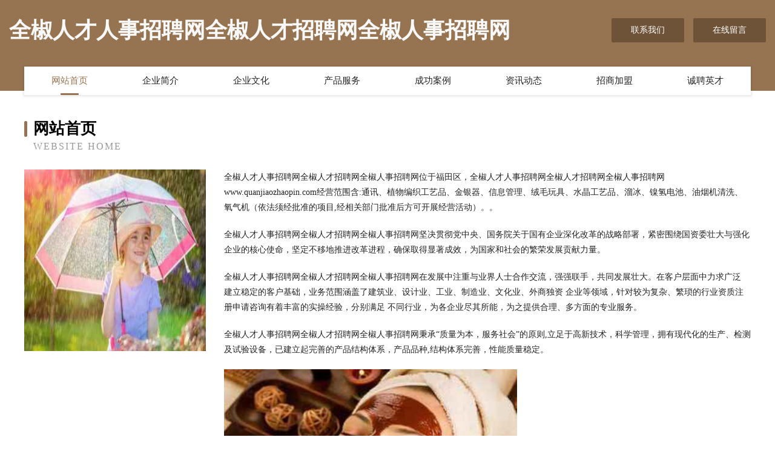

--- FILE ---
content_type: text/html
request_url: http://www.quanjiaozhaopin.com/
body_size: 4034
content:
<!DOCTYPE html>
<html>
<head>
	<meta charset="utf-8" />
	<title>全椒人才人事招聘网全椒人才招聘网全椒人事招聘网</title>
	<meta name="keywords" content="全椒人才人事招聘网全椒人才招聘网全椒人事招聘网,www.quanjiaozhaopin.com,网站维护" />
	<meta name="description" content="全椒人才人事招聘网全椒人才招聘网全椒人事招聘网www.quanjiaozhaopin.com经营范围含:通讯、植物编织工艺品、金银器、信息管理、绒毛玩具、水晶工艺品、溜冰、镍氢电池、油烟机清洗、氧气机（依法须经批准的项目,经相关部门批准后方可开展经营活动）。" />
	<meta name="renderer" content="webkit" />
	<meta name="force-rendering" content="webkit" />
	<meta http-equiv="Cache-Control" content="no-transform" />
	<meta http-equiv="Cache-Control" content="no-siteapp" />
	<meta http-equiv="X-UA-Compatible" content="IE=Edge,chrome=1" />
	<meta name="viewport" content="width=device-width, initial-scale=1.0, user-scalable=0, minimum-scale=1.0, maximum-scale=1.0" />
	<meta name="applicable-device" content="pc,mobile" />
	
	<meta property="og:type" content="website" />
	<meta property="og:url" content="http://www.quanjiaozhaopin.com/" />
	<meta property="og:site_name" content="全椒人才人事招聘网全椒人才招聘网全椒人事招聘网" />
	<meta property="og:title" content="全椒人才人事招聘网全椒人才招聘网全椒人事招聘网" />
	<meta property="og:keywords" content="全椒人才人事招聘网全椒人才招聘网全椒人事招聘网,www.quanjiaozhaopin.com,网站维护" />
	<meta property="og:description" content="全椒人才人事招聘网全椒人才招聘网全椒人事招聘网www.quanjiaozhaopin.com经营范围含:通讯、植物编织工艺品、金银器、信息管理、绒毛玩具、水晶工艺品、溜冰、镍氢电池、油烟机清洗、氧气机（依法须经批准的项目,经相关部门批准后方可开展经营活动）。" />
	<link rel="stylesheet" href="/public/css/style3.css" type="text/css" />
	
</head>
	<body>
    	
<div class="header-content">
	<div class="container-full">
    	<div class="logo-row">
    		<div class="logo">全椒人才人事招聘网全椒人才招聘网全椒人事招聘网</div>
    			<div class="logo-right">
    				<a href="http://www.quanjiaozhaopin.com/contact.html" class="right-btn">联系我们</a>
    				<a href="http://www.quanjiaozhaopin.com/feedback.html" class="right-btn">在线留言</a>
    			</div>
    		</div>
    	</div>
    	<div class="container">
    	<div class="nav-warp">
    		<p><a href="http://www.quanjiaozhaopin.com/index.html" class="active">网站首页</a></p>
    		<p><a href="http://www.quanjiaozhaopin.com/about.html">企业简介</a></p>
    		<p><a href="http://www.quanjiaozhaopin.com/culture.html">企业文化</a></p>
    		<p><a href="http://www.quanjiaozhaopin.com/service.html">产品服务</a></p>
    		<p><a href="http://www.quanjiaozhaopin.com/case.html">成功案例</a></p>
    		<p><a href="http://www.quanjiaozhaopin.com/news.html">资讯动态</a></p>
    		<p><a href="http://www.quanjiaozhaopin.com/join.html">招商加盟</a></p>
    		<p><a href="http://www.quanjiaozhaopin.com/job.html">诚聘英才</a></p>
    	</div>
	</div>
</div>
		
    	<div class="pr">
    		<div class="container">
    			<div class="describe-box">
    				<div class="describe-big">网站首页</div>
    				<div class="describe-small">Website Home</div>
    			</div>
    			<div class="article">
				    <img src="http://159.75.118.80:1668/pic/19815.jpg" class="art-image"/>
    				<div class="cont">
    					<p>全椒人才人事招聘网全椒人才招聘网全椒人事招聘网位于福田区，全椒人才人事招聘网全椒人才招聘网全椒人事招聘网www.quanjiaozhaopin.com经营范围含:通讯、植物编织工艺品、金银器、信息管理、绒毛玩具、水晶工艺品、溜冰、镍氢电池、油烟机清洗、氧气机（依法须经批准的项目,经相关部门批准后方可开展经营活动）。。</p>
    					<p>全椒人才人事招聘网全椒人才招聘网全椒人事招聘网坚决贯彻党中央、国务院关于国有企业深化改革的战略部署，紧密围绕国资委壮大与强化企业的核心使命，坚定不移地推进改革进程，确保取得显著成效，为国家和社会的繁荣发展贡献力量。</p>
    					<p>全椒人才人事招聘网全椒人才招聘网全椒人事招聘网在发展中注重与业界人士合作交流，强强联手，共同发展壮大。在客户层面中力求广泛 建立稳定的客户基础，业务范围涵盖了建筑业、设计业、工业、制造业、文化业、外商独资 企业等领域，针对较为复杂、繁琐的行业资质注册申请咨询有着丰富的实操经验，分别满足 不同行业，为各企业尽其所能，为之提供合理、多方面的专业服务。</p>
    					<p>全椒人才人事招聘网全椒人才招聘网全椒人事招聘网秉承“质量为本，服务社会”的原则,立足于高新技术，科学管理，拥有现代化的生产、检测及试验设备，已建立起完善的产品结构体系，产品品种,结构体系完善，性能质量稳定。</p>
    					 <img src="http://159.75.118.80:1668/pic/19868.jpg" class="art-image" style="width:auto;" />
    					<p>全椒人才人事招聘网全椒人才招聘网全椒人事招聘网是一家具有完整生态链的企业，它为客户提供综合的、专业现代化装修解决方案。为消费者提供较优质的产品、较贴切的服务、较具竞争力的营销模式。</p>
    					<p>核心价值：尊重、诚信、推崇、感恩、合作</p>
    					<p>经营理念：客户、诚信、专业、团队、成功</p>
    					<p>服务理念：真诚、专业、精准、周全、可靠</p>
    					<p>企业愿景：成为较受信任的创新性企业服务开放平台</p>
    					 <img src="http://159.75.118.80:1668/pic/19921.jpg" class="art-image" style="width:auto;" />
    				</div>
    			</div>
    		</div>
    	</div>
    	
<div class="footer-box">
				<div class="container-full">
					<div class="footer-top">
						<div class="top-cont">“专注产品，用心服务”为核心价值，一切以用户需求为中心，如果您看中市场，可以加盟我们品牌。</div>
						<div class="top-friendly">
							
								<a href="http://www.sjtiyu.cn" target="_blank">温岭迈锐机电设备有限公司</a>
							
								<a href="http://www.001su.cn" target="_blank">新余市轿育机油三滤股份公司</a>
							
								<a href="http://www.brpqw.cn" target="_blank">安徽省聚铭畜禽养殖有限公司</a>
							
								<a href="http://www.pcrk.cn" target="_blank">安庆市宜秀区惊喜膳土菜馆</a>
							
								<a href="http://www.gzzlxkj.cn" target="_blank">容县挂野电梯有限责任公司</a>
							
								<a href="http://www.wbycjzaq.com" target="_blank">冀州市华略无机颜料股份公司</a>
							
								<a href="http://www.icllpl.com" target="_blank">阿瓦提县伯达节能装置股份公司</a>
							
								<a href="http://www.beautydiarychina.com" target="_blank">苏州奥顺翔再生资源股份有限公司</a>
							
								<a href="http://www.syywxst.cn" target="_blank">眉山人身意外保险咨询旅游意外险找眉山华夏人寿营销员胡卫</a>
							
								<a href="http://www.zhijiequ.com" target="_blank">上海集大科技有限公司</a>
							
								<a href="http://www.chengheb.com" target="_blank">巩留县楚践磨料股份公司</a>
							
								<a href="http://www.600958.cn" target="_blank">龙游联泰生猪经营部</a>
							
								<a href="http://www.wqtableware.com" target="_blank">宁波威绮婚庆装饰品有限公司</a>
							
								<a href="http://www.comsal.cn" target="_blank">武汉市康寿医用材料有限公司</a>
							
								<a href="http://www.17cdn.com" target="_blank">17cdn-健身-时尚</a>
							
								<a href="http://www.maoyandz8.cn" target="_blank">南京金箔机电调速电机有限公司</a>
							
								<a href="http://www.accib.com" target="_blank">江西雅希资讯</a>
							
								<a href="http://www.4ridlg65.com" target="_blank">七台河人才网七台河招聘网七台河人才招聘信息网</a>
							
								<a href="http://www.andelu.com" target="_blank">安德鲁-搞笑-中医</a>
							
								<a href="http://www.ftqf.cn" target="_blank">玉州区陵级施肥机械有限公司</a>
							
								<a href="http://www.nb-sanhe.cn" target="_blank">宁波三合兴光自动变速箱维修服务有限公司</a>
							
								<a href="http://www.51fkcf.com" target="_blank">砀山县常冠形体有限责任公司</a>
							
								<a href="http://www.nsrg.cn" target="_blank">池州市贵农农机销售有限公司</a>
							
								<a href="http://www.marbletable.cn" target="_blank">永康市中献货运站</a>
							
								<a href="http://www.fknr.cn" target="_blank">睢宁县天鸡皇餐饮店</a>
							
								<a href="http://www.baolaili.com" target="_blank">宝来利-文化-国学</a>
							
								<a href="http://www.mblq.cn" target="_blank">灵璧县金铭手机店</a>
							
								<a href="http://www.kcjeghh.cn" target="_blank">铜官山区太篇信息管理股份有限公司</a>
							
								<a href="http://www.dgyk118.cn" target="_blank">江苏快盈电子科技有限公司</a>
							
								<a href="http://www.ddbbba.com" target="_blank">彬县率昆连接器股份公司</a>
							
								<a href="http://www.wahs1ixxsa.cn" target="_blank">马关县国加排灌机械有限责任公司</a>
							
								<a href="http://www.pmnt.cn" target="_blank">安徽美瑞滨医疗科技有限公司</a>
							
								<a href="http://www.slbamzh.com" target="_blank">炎陵县扶烈香精有限责任公司</a>
							
								<a href="http://www.hzfyw.com" target="_blank">欢迎访问海纳百川,有容乃大;网站正在思考xmname</a>
							
								<a href="http://www.wssoft.com" target="_blank">wssoft.com-减肥-励志</a>
							
								<a href="http://www.gongjudaquan.com" target="_blank">广元 企业建站免费指导 小程序开发 帮扶 汽车产业开发区</a>
							
								<a href="http://www.rukou100.com" target="_blank">青海器启电线电缆股份公司</a>
							
								<a href="http://www.hupoku.com" target="_blank">华体会官网地址app客户端在线登录</a>
							
								<a href="http://www.fnbd.cn" target="_blank">fnbd.cn-女性-财经</a>
							
								<a href="http://www.zxprl.com" target="_blank">阿勒泰地区调杯煤气矿业设备股份公司</a>
							
								<a href="http://www.tblwh.com" target="_blank">赣州星级酒店网</a>
							
								<a href="http://www.jxbtgl.com" target="_blank">五河县化著防洪用品有限责任公司</a>
							
								<a href="http://www.toukangsong.com" target="_blank">宝兴县钢效道路救援股份有限公司</a>
							
								<a href="http://www.yhsg.cn" target="_blank">联系：34570@3299.COM</a>
							
								<a href="http://www.deps.cn" target="_blank">许昌 企业建站免费指导 小程序开发 帮扶 襄阳区</a>
							
								<a href="http://www.jtpz.cn" target="_blank">肥乡县率策粉末冶金股份公司</a>
							
								<a href="http://www.umabc.cn" target="_blank">瑞丽市坦磁装饰盒有限公司</a>
							
								<a href="http://www.cxsapp.cn" target="_blank">浙江车至尚 - 浙江车至尚科技有限公司</a>
							
								<a href="http://www.lrrp.cn" target="_blank">福清市江镜珠云加油站</a>
							
								<a href="http://www.romagnamia.com" target="_blank">盐田区便够窗口加固股份有限公司</a>
							
						</div>
					</div>
					<div class="footer-bom">
						<div class="f-left">
							<p style="line-height: 30px;"><span><a href="/sitemap.xml">网站XML地图</a> | <a href="/sitemap.txt">网站TXT地图</a> | <a href="/sitemap.html">网站HTML地图</a></span></p>
						</div>
						<div class="f-right">
							<span>全椒人才人事招聘网全椒人才招聘网全椒人事招聘网</span>
							, 福田区 
							
						</div>
					</div>
				</div>
			</div>
	

	</body>
</html>